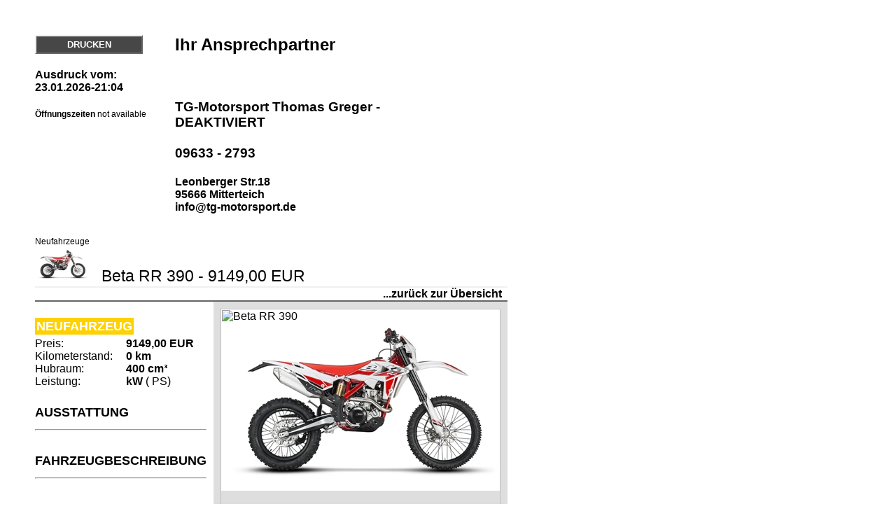

--- FILE ---
content_type: text/html; charset=utf-8
request_url: https://tg-motorsport.de/MOTORRAD/GebrauchtMotorrad_MARKE/PRINT_ITEM.html?itemID=1901995
body_size: 1715
content:
<html>
<head><title>Seite drucken</title>
<link rel="stylesheet" type="text/css" media="screen"
      href="https://tg-motorsport.de/xml.css">
<link rel="stylesheet" type="text/css" media="screen"
      href="https://tg-motorsport.de/PRINT.css">
</head>
  <body>
<div id="PRINT_ITEM" style="width:600px;">
<p><table cellpadding="0" cellspacing="0" border="0"><tr>
<td width="200" valign="top">
<a onclick="window.print()" onfocus="this.blur();" class="fButton">DRUCKEN</a>
<h4>
Ausdruck vom: <br /> 23.01.2026-21:04
</h4>
<div style="font-size:12px;padding: 0 20px 0 0;">
<b>&Ouml;ffnungszeiten</b>

<span> not available <!-- ERROR in T_XML_KONTAKT_ZEITEN_BOX_PLAIN 1000PS-XML-URL ps_kontaktzeiten(http://www.1000ps.de/member/xml/kontaktzeiten.asp?member_id=943381) SUPPORTMAIL 0--></span>
</div> 
</td><td valign="top">

<h2>Ihr Ansprechpartner</h2>
<h3>
<br /><br />
TG-Motorsport  Thomas Greger - DEAKTIVIERT<br /><br />
09633 - 2793<br />
</h3><h4>
Leonberger Str.18<br />
95666 Mitterteich<br />
info@tg-motorsport.de<br /></h4>

</td></tr></table></p>

<div>
<div class="boxmaintitle">
<div>Neufahrzeuge</div>
</div>
<div class="boxmainborder"><div class="boxmaincontent"><div class="boxmaintext">

<div style="clear:both;"></div>
<div>


 





<table width="100%" border="0" cellpadding="0" cellspacing="0">
<tr><td colspan="3" valign="top" class="xml_gebrauchte_item_table_title">
<img height="50" alt="Motorrad"
     src="//images5.1000ps.net/g-000190-g_W1901995-beta-rr-390-636590575572142934.jpg?maxwidth=100" />
&nbsp;
Beta RR 390  - 9149,00 EUR
</td></tr>
<tr><td colspan="3">
<a onclick="history.back()" onfocus="this.blur();" class="xml_item_id">...zurück zur Übersicht&nbsp;&nbsp;</a>
</td></tr>
<tr>
<td valign="top" class="xml_gebrauchte_item_table_content">
<div class="xml_gebrauchte_item_table_space"></div>
<span class="xml_gebrauchte_item_table_subtitle">
 
<span class="xml_gebrauchte_list_table_special">NEUFAHRZEUG</span> 
</span>
<table width="100%" border="0" cellpadding="0" cellspacing="0">
<tr>
<td valign="top">Preis:</td>
<td valign="top"><b>9149,00 EUR</b></td>
</tr>






<tr>
<td valign="top">Kilometerstand:</td>
<td valign="top"><b>0 km</b></td>
</tr>
<tr>
<td valign="top">Hubraum:</td>
<td valign="top"><b>400 cm&sup3;</b></td>
</tr>
<tr>
<td valign="top">Leistung:</td>
<td valign="top"><b> kW</b>  ( PS)</td>
</tr>



</table>
<div class="xml_gebrauchte_item_table_space"></div>

<span class="xml_gebrauchte_item_table_subtitle">Ausstattung</span>
<hr />
 
 
 
 
<div class="xml_gebrauchte_item_table_space"></div>

<span class="xml_gebrauchte_item_table_subtitle">Fahrzeugbeschreibung</span>
<hr />
<span class="xml_gebrauchte_item_table_text">

</span>
<div class="xml_gebrauchte_item_table_space"></div>

<span class="xml_gebrauchte_item_table_subtitle">Fahrzeugdetails</span>
<hr />
<table width="100%" border="0" cellpadding="0" cellspacing="2">











<tr><td valign="top" colspan="3">
<div style="margin-top:10px;">
<a onfocus="this.blur();" class="fButton"
   href="mailto:info@tg-motorsport.de?subject=Website%20Anfrage%20Beta%20RR 390%209149,00EUR&amp;body=Anfrage zu Gebrauchtfahrzeug%20https://tg-motorsport.de/MOTORRAD/GebrauchtMotorrad_MARKE/PRINT_ITEM.html?itemID=1901995">Anfrage senden</a></div>
<div align="center" style="margin:10px 0 10px 0;font-size:17px;">...oder gleich anrufen: <b>09633 - 2793</b></div>

</td></tr>



</table>

</td>
<td><div class="xml_gebrauchte_item_table_space_center"></div></td>
<td valign="top" class="xml_gebrauchte_item_picbox"><div class="xml_gebrauchte_item_picbox">
<div id="bikePicBig"
     style="background: url(//images5.1000ps.net/g-000190-g_W1901995-beta-rr-390-636590575572142934.jpg?maxwidth=400) no-repeat">

<a title="MOTORRAD"
   href="//images5.1000ps.net/g-000190-g_W1901995-beta-rr-390-636590575572142934.jpg?"
   onclick="return hs.expand(this,config1)"
   rel="lytebox[MOTORRAD]"><img width="400" height="300"
    src="https://tg-motorsport.de/xml_galerie_square_400x300px.gif"
    alt="Beta RR 390" /></a>

</div> <div class="xml_gebrauchte_item_picbox_thumbnails">






<div class="xml_item_pic_box_75px"
     style="background-image: url(//images5.1000ps.net/g-000190-g_W1901995-beta-rr-390-636590575572142934.jpg?maxwidth=100)"
     onmouseover="ChangeBikePicBig('//images5.1000ps.net/g-000190-g_W1901995-beta-rr-390-636590575572142934.jpg?maxwidth=400')"><a
    title="MOTORRAD"
    href="//images5.1000ps.net/g-000190-g_W1901995-beta-rr-390-636590575572142934.jpg?"
    onclick="return hs.expand(this,config1)"
    rel="lytebox[MOTORRAD]"><img width="70" height="70"
    alt=""
    src="https://tg-motorsport.de/xml_galerie_square_75px.gif" /></a></div>





<div class="xml_item_pic_box_75px"
     style="background-image: url(//images5.1000ps.net/g-000190-g_W1901995_2-beta-rr-390-636590575574486306.jpg?maxwidth=100)"
     onmouseover="ChangeBikePicBig('//images5.1000ps.net/g-000190-g_W1901995_2-beta-rr-390-636590575574486306.jpg?maxwidth=400')"><a
    title="MOTORRAD"
    href="//images5.1000ps.net/g-000190-g_W1901995_2-beta-rr-390-636590575574486306.jpg?"
    onclick="return hs.expand(this,config1)"
    rel="lytebox[MOTORRAD]"><img width="70" height="70"
    alt=""
    src="https://tg-motorsport.de/xml_galerie_square_75px.gif" /></a></div>





<div class="xml_item_pic_box_75px"
     style="background-image: url(//images5.1000ps.net/g-000190-g_W1901995_3-beta-rr-390-636590575576673953.jpg?maxwidth=100)"
     onmouseover="ChangeBikePicBig('//images5.1000ps.net/g-000190-g_W1901995_3-beta-rr-390-636590575576673953.jpg?maxwidth=400')"><a
    title="MOTORRAD"
    href="//images5.1000ps.net/g-000190-g_W1901995_3-beta-rr-390-636590575576673953.jpg?"
    onclick="return hs.expand(this,config1)"
    rel="lytebox[MOTORRAD]"><img width="70" height="70"
    alt=""
    src="https://tg-motorsport.de/xml_galerie_square_75px.gif" /></a></div>




</div>
</div></td>
</tr></table>



</div>
</div></div></div>
</div>

</div>  </body>
</html>

--- FILE ---
content_type: text/css; charset=utf-8
request_url: https://tg-motorsport.de/xml.css
body_size: 2107
content:
/* XML LISTE START */

.xml_list{
	border: 1px solid #ff0000;
	margin: 0px 10px 10px 0px;
	float: left;
       height:170px;
       width:160px;
cursor:pointer;
}

.xml_list_gebrauchte{
	border-right:1px solid #CDCDCD;
	margin: 0px 0px 0px 0px;
	float: left;
       height:180px;
       width:140px;
cursor:pointer;
      background-color: #fff;
      color: #B5AC95;	
}


.xml_list_gebrauchte:hover{
      background-color: #B5AC95;
      color: #fff;	
}

.xml_list_pic_gebrauchte{
    height:100px;
    margin: 10px 0px 0px 13px;
  
}

.xml_list_pic{
    height:100px;
    margin: 10px 0px 0px 28px;
  
}

.xml_list_text{

   height:32px;
  padding: 4px 4px 0px 4px;
}

.xml_list_ueberschrift{
    
   font-weight: normal;
   font-size: 12px;

}

.xml_list_datum{

font-size: 17px;

   font-weight:bold;
   text-align:left;
padding: 6px 2px 2px 14px;
font-weight: bold;
}

.xml_list_pic_box{
width:100%;
  display: block;
}

.xml_list_id, .xml_list_id a{
	text-align: right;
	display: block;
	
	margin: 0px 4px 2px 0px;
}

/* XML LISTE END */

/* XML DETAIL (ITEM) START */

.xml_item{

}

.xml_item_ueberschrift{

    font-size: 23px;
    font-style: normal;
    font-weight: normal;
	margin: 0px 0px 0px 0px;
	padding: 0px 0px 0px 0px;
}

.xml_item_datum{
	font-size: 13px;
	text-align: right;
   padding: 4px 0px 10px 0px;
}

.xml_item_inhalt{
	text-align: justify;

   padding: 0px 0px 20px 0px;
}

.xml_item_id, .xml_item_id a{
	text-align: right;
	width: 100%;
        font-weight: bold;
	display: block;
	text-decoration: none;
	border-bottom: 2px solid #666666;
	border-left: 2px solid #F1F1F1 inset;
	border-right: 2px solid #666666 inset;
	border-top: 2px solid #F1F1F1;
        line-height: 18px;
	cursor: pointer; 

}

.xml_item_id:hover{
	background-color: #B5AC95;
	color: #fff;
}

.xml_item_pic{
    margin: 10px 0px 0px 0px;
    width: 100%;
}

.xml_item_pic_box, .xml_item_pic_box_75px, .xml_item_pic_box_110px{
	border: 1px solid #FFD100;
	margin: 0px 10px 10px 0px;
	float: left;
        cursor:pointer;
}

.xml_item_pic_box_75px{
    width:70px;
    height:70px;
    margin: 0px 10px 10px 0px;
}

.xml_item_pic_box_110px{
    width:110px;
    height:110px;
}

.xml_item_pic_box_100x80px{
    width:100px;
    height:80px;
}

/* XML DETAIL (ITEM) END */

/* XML GEBRAUCHTE LIST START */
.xml_gebrauchte_list_table_header{
}

.xml_list_gebrauchte_hover:hover, .xml_list_gebrauchte_hover:hover a{
  color: #000;
}

.xml_gebrauchte_list_table_special{
background-color: #FFD100;
color: #fff;
font-weight: bold;
padding: 2px;



}

.xml_gebrauchte_list_table_content{

        padding-left: 10px;
}

/* XML GEBRAUCHTE ITEM (DETAIL) BEGIN */

.xml_gebrauchte_item_table_title{

    font-size: 23px;
    font-style: normal;
    font-weight: normal;
	line-height: 30px;

}

.xml_gebrauchte_item_table_subtitle{
	font-size: 1.1em;
	font-weight: 600;
	line-height: 1.8em;
	text-transform: uppercase;

}

.xml_gebrauchte_item_table_content{
	line-height: 1.8em;
}

.xml_gebrauchte_item_table_space{
	height: 20px;
}

.xml_gebrauchte_item_table_space_center{
	width: 10px;
}

.xml_gebrauchte_item_table_text{
	text-align: justify;
}

.xml_gebrauchte_item_picbox{
	margin:10px;
background: url("picbox-bg.jpg") repeat scroll 0 0 #DEDEDE;
width: 400px;
}

.xml_gebrauchte_item_picbox_thumbnails{
margin: 10px 0px 10px 10px;
background-color: #F3F3F3;
width: 410px;
}

/* XML GALERIE ITEM (DETAIL) BEGIN */

.xml_galerie_list_box{
  width:150px;
  margin: 0px 10px 10px 0px;
	float: left;

  cursor:pointer;
}

.xml_galerie_list_box_bottom{
  border-bottom: 1px solid #ff0000;
  border-left: 1px solid #ff0000;
  border-right: 1px solid #ff0000;
}

.xml_galerie_list_text_frame{
  padding: 24px 0px 8px 0px;
}

.xml_galerie_list_text{
  height:42px;
  padding:4px;
  background-color: #F3F3F3;
  border-top: 1px solid #757575;
  border-bottom: 1px solid #757575;
}

.xml_galerie_list_name{
  font-size: 12px;
}

/* XML RENT_A_BIKE LIST BEGIN */

.xml_rent_a_bike_list{
  background-color: #F3F3F3;
}

.xml_rent_a_bike_list_table_row, .xml_rent_a_bike_list_table_row_fix{
  background-color: #fff;
  padding: 4px;
  font-size:0.9em;
}

.xml_rent_a_bike_list_table_row:hover, .xml_rent_a_bike_list_table_row:hover a{
  background-color: #ffd100;
  color: #0d2553;
  cursor:pointer;
}

/* XML RENT_A_BIKE ITEM (DETAIL) BEGIN */


/* START: MAIN MENU */

ul {
list-style-image:none;
list-style-position:outside;
list-style-type:none;
text-align:left;
text-indent:0;
margin:0;
padding:0;
}

ul.main_menu {
list-style-type:none;
}

.main_menu li {
margin:0;
padding:0;
line-height: 20px;
}

.main_menu li a{
display:block;
text-decoration: none;
background-color: #ff0000;
color: #fff;
padding: 2px 2px 2px 14px;
margin:0;
font-size: 16px;

font-weight: bold;
cursor: pointer;
}

.main_menu li a:hover, #main_menu_hi a{
background-color: #ff0000;
color: #70c4e9;
text-decoration: none;
}


/* END: MAIN MENU */

/* -- LiveTicker --- */
.laufschrift{
	 background-color: transparent;
	 color: #7F7B6F;
	 font-size: 15px;
	 font-weight: 600;
         line-height: 40px;
         padding: 0px 0px 0px 0px;
}

/* -- News ANNOUNCE BOX --- */

.xml_list_announce{
	width:100%;
}  

.xml_list_announce_header{
   text-align:left;
  padding: 2px;
}

.xml_list_announce_ueberschrift{
   color: #B5AC95;	
	font-size: 25px;

   font-weight:bold;
   text-align:left;
  padding: 4px 4px 0px 10px;
}

.xml_list_announce_text{
    font-size:13px;
    line-height:20px;
    text-align:justify;
    padding: 0px 10px 0px 10px;
}

.xml_list_announce_pic{
        padding: 18px 0px 0px 10px;
}


/* -- Neufahrzeug Item (Detail) --- */

.xml_list_motorradkatalog_type{
font-size:15px;
padding-top: 10px;
background-color: #fff;
color:#ffd100;
}

.xml_item_motorradkatalog_title{

    font-size: 23px;
    font-style: normal;
    font-weight: normal;
    padding-bottom: 4px;
}

.xml_item_motorradkatalog_preis{
    font-size: 17px;
    padding: 4px 4px 4px 4px;
}

/* -- 1000PS Neufahrzeug Table --- */


.kleinueber p{
  font-size:15px;
}

.techdattable td, .grau td{
  background-color: #fff;
  padding: 4px;
  font-size:0.9em;
}

#AutoNumber1 td {
  padding: 8px;
}

/* -- XML_LIGHTBOX_GALERIE --- */
#lightboxtable{
  width:100%;
padding:0px;
margin:0px;
border: none;
}

#xmllightboxpreview{
  padding:0px;
  background-color:#ff0000; 
  margin:0px;
  float:left;
}

#xmllightboxpreview img{
  width:246.5px;
}

#xmlmarkenbox {
background-color:#ff0000;
float:left;
margin:4px;
padding:1px;
}


#content_switch{
 height: 18px;

}

.tablehspace{
 width:20px;
}

.xmlsort img{
border: 2px solid #0d2553;
}

.xmlsort:hover img{
border: 2px solid #ff0000;
}

.youtubevideo{
padding: 0px 0px 36px 0px;
}

.xml_list_gebrauchte_hover:hover  td.xml_gebrauchte_list_table_content{
 color:#000;
 font-size: 0.9;
}

/* SUB MENU TAB */

.sub_menu_tab{

}

.sub_menu_tab_container{
   margin-left: 0px;
}

.sub_menu_tab_container ul{
  list-style: none;
  margin:0px;
}



.sub_menu_tab_container li{
  float:left;
  background-color: #D4D7DA;
  margin-right: 0 ;
  padding: 0px  10px 0px 10px;
  border-right: 1px solid #ccc;
  border-top: 1px solid #fff;

}

.sub_menu_tab_container li a, #sub_menu_tab_hi a{
   text-decoration: none;
   color: #757575;
   display: block;
   font-size: 15px;
    font-weight: 400;
   line-height: 40px;
}

.sub_menu_tab_container li a:hover{
   color: #0d2553;
}

#sub_menu_tab_hi, .sub_menu_tab_container li:hover{
   background-color: #fff;
   border-top: 1px solid #FFD100;
}

#sub_menu_tab_hi{
   border-top: 1px solid #0d2553;
}


#sub_menu_tab_hi a, #sub_menu_tab_hi a:hover{
   color: #000;
}

.sub_menu_tab_hi_pointerxx{
    background: url("sub_nav_arrow_down.png") no-repeat scroll transparent;
    display: block;
    height: 8px;
    position: absolute;
    text-align: center;
    width: 15px;
    z-index: 1;
}


--- FILE ---
content_type: text/css; charset=utf-8
request_url: https://tg-motorsport.de/PRINT.css
body_size: 429
content:
/* START: GENERAL STUFF */

body {
	font-family:Verdana, Arial, Helvetica, sans-serif;
	font-size:12px;
	color:#000;
        background-color:#fff;
	margin:50px;
	padding:0px;
}

a {
	color: #000;
}

a:hover {
	text-decoration:none;
}

img {
	border:0px;
	margin:0px;
	padding:0px;
}


.fButton
{
 height: 23px;
	font-size: 13px;
	font-weight: bold;
	text-align: center;
	line-height: 23px;
	display: block;
	text-decoration: none;
	border-bottom: 2px solid #666666;
	border-left: 2px solid #F1F1F1;
	border-right: 2px solid #666666;
	border-top: 2px solid #F1F1F1;
	cursor: pointer; 
}


.fButton{
   width: 150px;
	background-color: #474747;
	color: #FFFFFF;
}


.fButton:hover{
	background-color: #FFFFFF;
	color: #474747;
}

.techdattable td {
background-color:#fff;
}


.xml_rent_a_bike_list_table_row, .xml_rent_a_bike_list_table_row_fix {
    background-color: transparent;
}